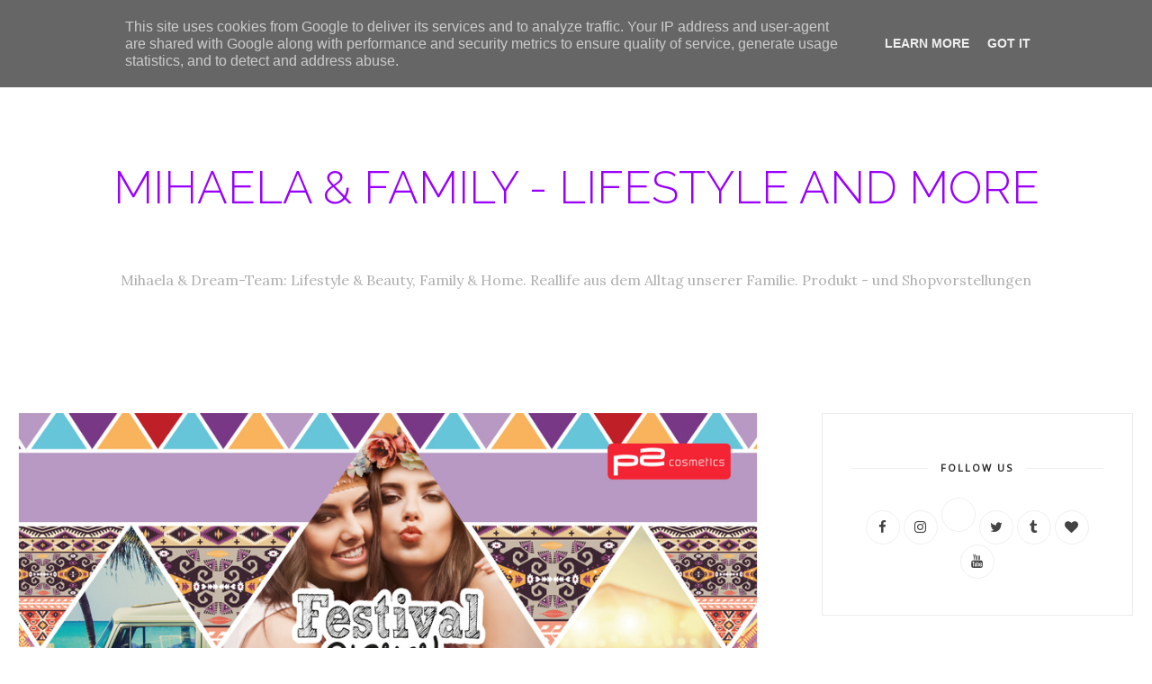

--- FILE ---
content_type: text/html; charset=utf-8
request_url: https://www.google.com/recaptcha/api2/aframe
body_size: 268
content:
<!DOCTYPE HTML><html><head><meta http-equiv="content-type" content="text/html; charset=UTF-8"></head><body><script nonce="KlRZgjbUMLV5nerNgNqUpg">/** Anti-fraud and anti-abuse applications only. See google.com/recaptcha */ try{var clients={'sodar':'https://pagead2.googlesyndication.com/pagead/sodar?'};window.addEventListener("message",function(a){try{if(a.source===window.parent){var b=JSON.parse(a.data);var c=clients[b['id']];if(c){var d=document.createElement('img');d.src=c+b['params']+'&rc='+(localStorage.getItem("rc::a")?sessionStorage.getItem("rc::b"):"");window.document.body.appendChild(d);sessionStorage.setItem("rc::e",parseInt(sessionStorage.getItem("rc::e")||0)+1);localStorage.setItem("rc::h",'1769038393591');}}}catch(b){}});window.parent.postMessage("_grecaptcha_ready", "*");}catch(b){}</script></body></html>